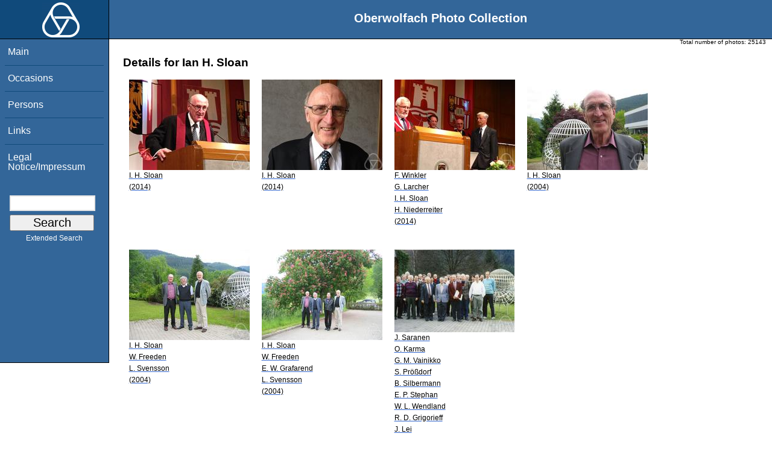

--- FILE ---
content_type: text/html; charset=utf-8
request_url: https://owpdb.mfo.de/person_detail?id=6361
body_size: 2815
content:
<!DOCTYPE html PUBLIC "-//W3C//DTD XHTML 1.0 Transitional//EN" "http://www.w3.org/TR/xhtml1/DTD/xhtml1-transitional.dtd">
<html xmlns="http://www.w3.org/1999/xhtml">

    <head><script type="text/javascript" src="/toscawidgets/resources/tw.dojo/static/1.8.1/min/dojo/dojo.js" djConfig="isDebug: false,     parseOnLoad: true"></script>
<script type="text/javascript" src="/toscawidgets/resources/goldensearch/static/js/focus.js"></script>
    <link href="/css/tripoli/tripoli.simple.css" type="text/css" rel="stylesheet" />
    <!--[if IE]><link rel="stylesheet" type="text/css" href="/css/tripoli/tripoli.simple.ie.css" /><![endif]-->
    <meta name="generator" content="HTML Tidy for Mac OS X (vers 12 April 2005), see www.w3.org" /><title>Details for Ian H. Sloan</title>
    <meta content="text/xhtml; charset=utf-8" http-equiv="content-type" />
    <meta name="keywords" content="photos, Oberwolfach, mathematician, research, mathematics, workshop, history" />
    <link rel="stylesheet" type="text/css" href="/css/owpdb-new.css" />
    <script type="text/javascript" src="/js/piwik.js"></script>
    <title>Details for Ian H. Sloan</title>
  </head>
    <body><div id="header">
    <script type="text/javascript" language="javascript">
    //<![CDATA[
    person_id=6361;
    //]]>
    </script>
    <div id="logo"><a href="http://www.mfo.de">
      <img id="logo-image" src="/images/ow-logo.gif" alt="OW logo" border="0" style="margin-left:70px; margin-right:auto;" /></a></div>  <h1>
          Oberwolfach Photo Collection
        </h1></div>
        <div class="clear"></div>
        <div class="wrap">
        <div id="menu">
        <ul>
        <li><a class="nav" href="/">Main</a></li><li><a class="nav" href="/list_years_grouped">Occasions</a></li><li><a class="nav" href="/list_persons">Persons</a></li><li><a class="nav" href="/external_links">Links</a></li><li><a class="nav" href="/imprint">Legal Notice/Impressum</a></li>
        </ul><br />
            <form name="searchform" class="search_box" action="/search" method="get">
              <input id="goldensearch" type="text" name="term" value="" />
              <input type="submit" value="   Search   " />
            </form>
            <a class="extended_search_link" href="/extended_search">Extended Search</a>
      </div>
              <div><div id="flash"><script type="text/javascript">//<![CDATA[
if(!window.webflash){webflash=(function(){var j=document;var k=j.cookie;var f=null;var e=false;var g=null;var c=/msie|MSIE/.test(navigator.userAgent);var a=function(m){return j.createTextNode(m.message)};var l=function(n,m){};var b=function(o,m){var n=m;if(typeof(o)=="string"){n=window[o]}else{if(o){n=o}}return n};var h=function(){var p=k.indexOf(f+"=");if(p<0){return null}var o=p+f.length+1;var m=k.indexOf(";",o);if(m==-1){m=k.length}var n=k.substring(o,m);j.cookie=f+"=; expires=Fri, 02-Jan-1970 00:00:00 GMT; path=/";return webflash.lj(unescape(n))};var i=function(){if(e){return}e=true;var p=h();if(p!==null){var m=j.getElementById(g);var n=j.createElement("div");if(p.status){n.setAttribute(c?"className":"class",p.status)}var o=a(p);n.appendChild(o);m.style.display="block";if(p.delay){setTimeout(function(){m.style.display="none"},p.delay)}m.appendChild(n);l(p,m)}};var d=function(){if(!c){var m="DOMContentLoaded";j.addEventListener(m,function(){j.removeEventListener(m,arguments.callee,false);i()},false);window.addEventListener("load",i,false)}else{if(c){var m="onreadystatechange";j.attachEvent(m,function(){j.detachEvent(m,arguments.callee);i()});if(j.documentElement.doScroll&&!frameElement){(function(){if(e){return}try{j.documentElement.doScroll("left")}catch(n){setTimeout(arguments.callee,0);return}i()})()}window.attachEvent("load",i)}}};return function(m){f=m.name||"webflash";g=m.id||"webflash";l=b(m.on_display,l);a=b(m.create_node,a);return{payload:h,render:d}}})();webflash.lj=function(s){var r;eval("r="+s);return r}};webflash({"id": "flash", "name": "webflash"}).render();
//]]></script></div></div>
        <div style="font-size: x-small;text-align: right; padding: 0 10px 0 10px;">
        Total number of photos: <span>25143</span>
        </div>
      <div class="content">
        <h1>Details for Ian H. Sloan</h1>
         <div>
   <table cellpadding="4" cellspacing="4" class="gallery">
  <tr>
    <td>
<a class="galleryimg" href="/detail?photo_id=18992">
    <img title="Ian H. Sloan" alt="Ian H. Sloan" src="/photoSmall?id=18992" />
  <ul class="photolabel">
  <li>
      <ul class="photolabel">
  <li class="photolabel">I. H. Sloan</li><li class="photolabel">(2014)</li>
</ul>
 </li>
</ul>
</a>
    </td><td>
<a class="galleryimg" href="/detail?photo_id=18991">
    <img title="Ian H. Sloan" alt="Ian H. Sloan" src="/photoSmall?id=18991" />
  <ul class="photolabel">
  <li>
      <ul class="photolabel">
  <li class="photolabel">I. H. Sloan</li><li class="photolabel">(2014)</li>
</ul>
 </li>
</ul>
</a>
    </td><td>
<a class="galleryimg" href="/detail?photo_id=18983">
    <img title="Franz Winkler, Gerhard Larcher, Ian H. Sloan, Harald Niederreiter" alt="Franz Winkler, Gerhard Larcher, Ian H. Sloan, Harald Niederreiter" src="/photoSmall?id=18983" />
  <ul class="photolabel">
  <li>
      <ul class="photolabel">
  <li class="photolabel">F. Winkler</li><li class="photolabel">G. Larcher</li><li class="photolabel">I. H. Sloan</li><li class="photolabel">H. Niederreiter</li><li class="photolabel">(2014)</li>
</ul>
 </li>
</ul>
</a>
    </td><td>
<a class="galleryimg" href="/detail?photo_id=7043">
    <img title="Ian H. Sloan" alt="Ian H. Sloan" src="/photoSmall?id=7043" />
  <ul class="photolabel">
  <li>
      <ul class="photolabel">
  <li class="photolabel">I. H. Sloan</li><li class="photolabel">(2004)</li>
</ul>
 </li>
</ul>
</a>
    </td>
  </tr><tr>
    <td>
<a class="galleryimg" href="/detail?photo_id=6801">
    <img title="Ian H. Sloan, Willi Freeden, Leif Svensson" alt="Ian H. Sloan, Willi Freeden, Leif Svensson" src="/photoSmall?id=6801" />
  <ul class="photolabel">
  <li>
      <ul class="photolabel">
  <li class="photolabel">I. H. Sloan</li><li class="photolabel">W. Freeden</li><li class="photolabel">L. Svensson</li><li class="photolabel">(2004)</li>
</ul>
 </li>
</ul>
</a>
    </td><td>
<a class="galleryimg" href="/detail?photo_id=6800">
    <img title="Ian H. Sloan, Willi Freeden, Erik W. Grafarend, Leif Svensson" alt="Ian H. Sloan, Willi Freeden, Erik W. Grafarend, Leif Svensson" src="/photoSmall?id=6800" />
  <ul class="photolabel">
  <li>
      <ul class="photolabel">
  <li class="photolabel">I. H. Sloan</li><li class="photolabel">W. Freeden</li><li class="photolabel">E. W. Grafarend</li><li class="photolabel">L. Svensson</li><li class="photolabel">(2004)</li>
</ul>
 </li>
</ul>
</a>
    </td><td>
<a class="galleryimg" href="/detail?photo_id=8592">
    <img title="Jukka Saranen, Otto Karma, Gennadi M. Vainikko, Siegfried Prößdorf, Bernd Silbermann, Ernst Peter Stephan, Wolfgang L. Wendland, Rolf Dieter Grigorieff, Jingan Lei, Ian H. Sloan, Philip M. Anselone, Ivan G. Graham, Eckehard Pfeifer, R. Haß, Christopher T. H. Baker, Stefan Fellehner, Marian Kwapisz, Hermann Brunner, William McLean, Hans Joachim Oberle" alt="Jukka Saranen, Otto Karma, Gennadi M. Vainikko, Siegfried Prößdorf, Bernd Silbermann, Ernst Peter Stephan, Wolfgang L. Wendland, Rolf Dieter Grigorieff, Jingan Lei, Ian H. Sloan, Philip M. Anselone, Ivan G. Graham, Eckehard Pfeifer, R. Haß, Christopher T. H. Baker, Stefan Fellehner, Marian Kwapisz, Hermann Brunner, William McLean, Hans Joachim Oberle" src="/photoSmall?id=8592" />
  <ul class="photolabel">
  <li>
      <ul class="photolabel">
  <li class="photolabel">J. Saranen</li><li class="photolabel">O. Karma</li><li class="photolabel">G. M. Vainikko</li><li class="photolabel">S. Prößdorf</li><li class="photolabel">B. Silbermann</li><li class="photolabel">E. P. Stephan</li><li class="photolabel">W. L. Wendland</li><li class="photolabel">R. D. Grigorieff</li><li class="photolabel">J. Lei</li><li class="photolabel">I. H. Sloan</li><li class="photolabel">P. M. Anselone</li><li class="photolabel">I. G. Graham</li><li class="photolabel">E. Pfeifer</li><li class="photolabel">R. Haß</li><li class="photolabel">C. T. H. Baker</li><li class="photolabel">S. Fellehner</li><li class="photolabel">M. Kwapisz</li><li class="photolabel">H. Brunner</li><li class="photolabel">W. McLean</li><li class="photolabel">H. J. Oberle</li><li class="photolabel">(1993)</li>
</ul>
 </li>
</ul>
</a>
    </td>
  </tr>
</table>
<div>
</div>
</div>
         <p>For more detailed information please click on the photo.</p>
    <div id="genealogy">
<div>
    <a href="http://www.genealogy.math.ndsu.nodak.edu/id.php?id=76165" target="_blank">
        <img src="/images/tree-small.gif" />
    Information about this person in the genealogy project available.
    </a>
</div>
</div>
        <div id="orms">
    </div>
      </div>
<div class="clear"></div>
</div>
</body>
</html>